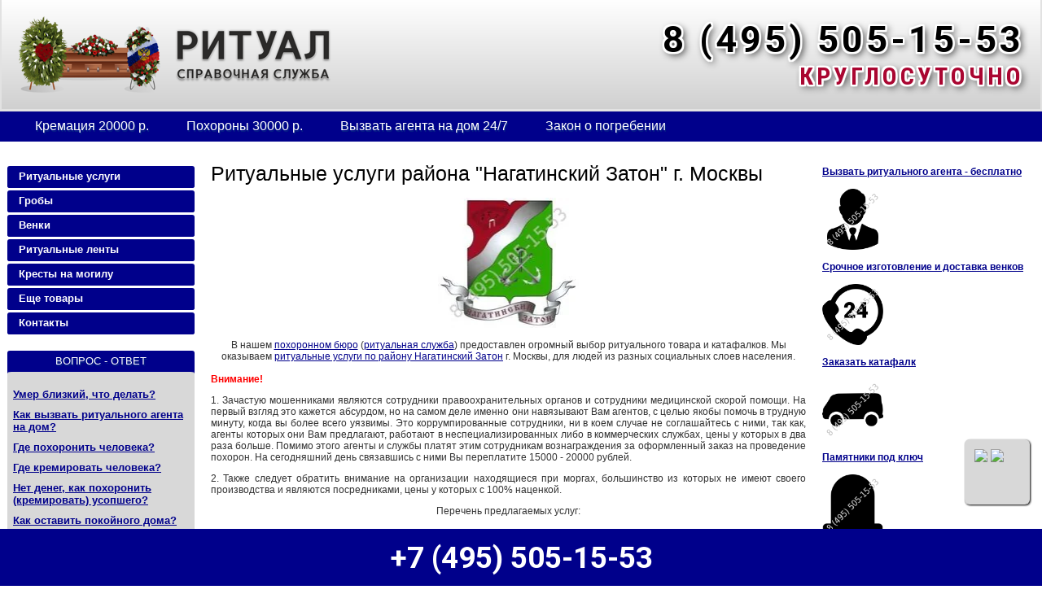

--- FILE ---
content_type: text/html; charset=utf-8
request_url: https://m-ritual.ru/ritualnye_uslugi_rayona_nagatinski
body_size: 8609
content:
<!DOCTYPE html PUBLIC "-//W3C//DTD XHTML 1.0 Transitional//EN" "https://www.w3.org/TR/xhtml1/DTD/xhtml1-transitional.dtd">
<html xmlns="https://www.w3.org/1999/xhtml" xml:lang="en" lang="ru">
<head>
<link rel="icon" href="https://m-ritual.ru/favicon.ico" type="image/x-icon" />
<link rel="shortcut icon" href="https://m-ritual.ru/favicon.ico" type="image/x-icon" />
<meta name='yandex-verification' content='4e8c43f0dd609ed3' />
<meta name="robots" content="all"/>
<meta http-equiv="Content-Type" content="text/html; charset=UTF-8" />
<meta name="description" content="Ритуальные услуги района &quot;Нагатинский Затон&quot; г. Москвы" />
<meta name="keywords" content="Ритуальные услуги района &quot;Нагатинский Затон&quot; г. Москвы, Ритуальный агент в районе Нагатинский Затон, Вызвать ритуального агента из района Нагатинский Затон, Купить гроб в районе Нагатинский Затон, Купить венки в районе Нагатинский Затон, Заказать гроб в районе Нагатинский Затон, Заказать венки в районе Нагатинский Затон" />
<meta name="yandex-verification" content="b1cee1849c336d10">
<meta name="viewport" content="width=device-width, initial-scale=1.0, maximum-scale=1.0, user-scalable=no">
<title>Ритуальные услуги района &quot;Нагатинский Затон&quot; г. Москвы | Cлужба &quot;Ритуал&quot;</title>
<link href="/t/v384/images/styles.css" rel="stylesheet" type="text/css" />
<script src="/g/libs/jquery/1.10.2/jquery.min.js"></script>

            <!-- 46b9544ffa2e5e73c3c971fe2ede35a5 -->
            <script src='/shared/s3/js/lang/ru.js'></script>
            <script src='/shared/s3/js/common.min.js'></script>
        <link rel='stylesheet' type='text/css' href='/shared/s3/css/calendar.css' /><link rel='stylesheet' type='text/css' href='/shared/highslide-4.1.13/highslide.min.css'/>
<script type='text/javascript' src='/shared/highslide-4.1.13/highslide.packed.js'></script>
<script type='text/javascript'>
hs.graphicsDir = '/shared/highslide-4.1.13/graphics/';
hs.outlineType = null;
hs.showCredits = false;
hs.lang={cssDirection:'ltr',loadingText:'Загрузка...',loadingTitle:'Кликните чтобы отменить',focusTitle:'Нажмите чтобы перенести вперёд',fullExpandTitle:'Увеличить',fullExpandText:'Полноэкранный',previousText:'Предыдущий',previousTitle:'Назад (стрелка влево)',nextText:'Далее',nextTitle:'Далее (стрелка вправо)',moveTitle:'Передвинуть',moveText:'Передвинуть',closeText:'Закрыть',closeTitle:'Закрыть (Esc)',resizeTitle:'Восстановить размер',playText:'Слайд-шоу',playTitle:'Слайд-шоу (пробел)',pauseText:'Пауза',pauseTitle:'Приостановить слайд-шоу (пробел)',number:'Изображение %1/%2',restoreTitle:'Нажмите чтобы посмотреть картинку, используйте мышь для перетаскивания. Используйте клавиши вперёд и назад'};</script>
<link rel="icon" href="/favicon.ico" type="image/vnd.microsoft.icon">

<!--[if lte IE 6]>
<script type="text/javascript" src="/t/v384/images/DD_belatedPNG_0.0.8a-min.js"></script>
<script type="text/javascript">
    DD_belatedPNG.fix('.logo img, .gerb img, .autumn');
</script>
<link href="/t/v384/images/styles_ie.css" rel="stylesheet" type="text/css" />
<![endif]-->

<script>
(function(i,s,o,g,r,a,m){i['GoogleAnalyticsObject']=r;i[r]=i[r]||function(){
(i[r].q=i[r].q||[]).push(arguments)},i[r].l=1*new Date();a=s.createElement(o),
m=s.getElementsByTagName(o)[0];a.async=1;a.src=g;m.parentNode.insertBefore(a,m)
})(window,document,'script','//www.google-analytics.com/analytics.js','ga');

ga('create', 'UA-54380944-1', 'auto');
ga('send', 'pageview');

if (document.referrer.indexOf(location.hostname) < 0)
setTimeout('ga("send", "event", "Новый посетитель", location.pathname)', 15000);

</script>

<link href="https://fonts.googleapis.com/css?family=Roboto:700" rel="stylesheet">
<link href="https://fonts.googleapis.com/css?family=Roboto+Condensed:700|Roboto:700" rel="stylesheet">
<link rel="stylesheet" href="/t/v384/images/bdr_styles.scss.css" />
<link rel="stylesheet" href="/t/v384/images/css/site_addons.scss.css" />
<script type="text/javascript" src="/t/v384/images/js/site_addons.js"></script>

<link rel="stylesheet" href="/t/v384/images/css/adaptive_styles.scss.css" />
<script type="text/javascript" src="/t/v384/images/js/adaptive_main.js"></script>
</head>
<body class="sand sand2">
<nav class="menu-top-wrapper2">
    <div class="menuClose"><span></span></div>
    <div class="menu-scroll">
        <div class="menu-left-panel">
        			      	<ul>
			        			        	<li><a href="/" >Ритуальные услуги</a></li>
			        			        	<li><a href="/groby" >Гробы</a></li>
			        			        	<li><a href="/traurnye_venki" >Венки</a></li>
			        			        	<li><a href="/ritualnye_lenty" >Ритуальные ленты</a></li>
			        			        	<li><a href="/kresty-na-mogilu" >Кресты на могилу</a></li>
			        			        	<li><a href="/ritualnye_prinadlezhnosti" >Еще товары</a></li>
			        			        	<li><a href="/kontakty" >Контакты</a></li>
			        		     	</ul>
		            </div> 
    </div>
</nav> 
<div id="wrapper">
	<div id="top_bg">
				<div class="site_logo">
			<a href="//m-ritual.ru">
				<img src="/thumb/2/q-NhJtfA8GR5XxWlkLF-aA/387r/d/ritual_logo_main.png" alt="" class="pc-logo"/>
				<img src="/thumb/2/SPyl4QHONUT0Ib_c6qXVKw/514r/d/ritual_logo_main.png" alt="" class="mob-logo"/>
				<img src="/thumb/2/RUh-jX7Y1EGxqXgn8XhwVg/500r/d/ritual_logo_main.png" alt="" class="mob-logo2"/>
			</a>
		</div>
						<div class="site_phone">
			<span class="ph">8 (495) 505-15-53</span>			<span class="wt">круглосуточно</span>		</div>
				<div class="burger"><div class="menu-btn"><span></span></div></div>
    </div>
    	<ul id="hmnu">
				<li><a href="/kremaciya-20000-r" >Кремация 20000 р.</a></li>
				<li><a href="/pohorony-30000-r" >Похороны 30000 р.</a></li>
				<li><a href="https://m-ritual.ru/vyzov_ritualnogo_agenta" >Вызвать агента на дом 24/7</a></li>
				<li><a href="https://www.consultant.ru/document/cons_doc_LAW_8919/" >Закон о погребении</a></li>
			</ul>
		<div class="cont">
    <div class="l_c">
          <ul id="lmnu">
                <li><a href="/" >Ритуальные услуги</a></li>
                <li><a href="/groby" >Гробы</a></li>
                <li><a href="/traurnye_venki" >Венки</a></li>
                <li><a href="/ritualnye_lenty" >Ритуальные ленты</a></li>
                <li><a href="/kresty-na-mogilu" >Кресты на могилу</a></li>
                <li><a href="/ritualnye_prinadlezhnosti" >Еще товары</a></li>
                <li><a href="/kontakty" >Контакты</a></li>
              </ul>
            <div class="lb_t"><div class="lblock_title">ВОПРОС - ОТВЕТ</div></div>
      <div class="lblock_body"><p><a href="/umer_blizkiy,_chto_delat"><span style="font-size: 10pt;"><strong>Умер близкий, что делать?</strong></span></a></p>

<p><a href="/vyzov_ritualnogo_agenta"><span style="font-size: 10pt;"><strong>Как вызвать&nbsp;ритуального агента на дом?</strong></span></a></p>

<p><a href="/kladbischa_moskvy"><span style="font-size: 10pt;"><strong>Где похоронить человека?</strong></span></a></p>

<p><a href="/krematorii"><span style="font-size: 10pt;"><strong>Где кремировать человека?</strong></span></a></p>

<p><a href="/socialnye_pohorony_za_schet_gosuda"><span style="font-size: 10pt;"><strong>Нет денег, как похоронить (кремировать) усопшего?</strong></span></a></p>

<p><a href="/balzamirovanie_pokoynyh"><span style="font-size: 10pt;"><strong>Как&nbsp;оставить покойного дома?</strong></span></a></p>

<p><a href="/katafalnyy_transport"><span style="font-size: 13.3333px;"><b>Где заказать катафальный транспорт?</b></span></a></p>

<p><a href="/otpravit-perevezti-gruz-200"><span style="font-size: 10pt;"><strong>Как отправить груз 200?</strong></span></a></p>

<p><a href="/vstretit-gruz-200"><span style="font-size: 10pt;"><strong>Как встретить груз 200?</strong></span></a></p>

<p><a href="/pominki_v_moskve"><span style="font-size: 10pt;"><strong>Где и как заказать (организовать) поминки?</strong></span></a></p>

<p><a href="/falsh-kremaciya"><span style="font-size: 10pt;"><strong>Как кремировать без участия родных?</strong></span></a></p>

<p><span style="font-size: 10pt;"><strong><a href="/trupoperevozka">Как вызвать перевозку из морга?</a></strong></span></p>

<p><a href="/ritualnye_gruzchiki"><span style="font-size: 13.3333px;"><b>Где&nbsp;заказать&nbsp;бригаду грузчиков на похороны?</b></span></a></p>

<p><span style="font-size: 10pt;"><strong><a href="/soprovozhdenie_skoroy_i_neotlozhnoy">Как заказать 03 (скорую помощь) на похороны?</a></strong></span></p>

<p><a href="/pohoronnyy_orkestr"><span style="font-size: 13.3333px;"><b>Где заказать похоронный оркестр?</b></span></a></p>

<p><span style="font-size: 10pt;"><strong><a href="/pochetnyy_karaul">Где заказать почетный&nbsp;караул?</a></strong></span></p>

<p><span style="font-size: 10pt;"><strong><a href="/zakazat_kremaciyu">Как заказать кремацию?</a></strong></span></p>

<p><span style="font-size: 10pt;"><strong><a href="/otkrytye_kolumbarii1">Куда захоронить урну?</a></strong></span><span style="font-size: 10pt;"><strong>&nbsp;</strong></span></p>

<p><span style="font-size: 10pt;"><strong><a href="/dezinfekciya_pomescheniy">Где заказать дезинфекцию&nbsp;помещения?</a>&nbsp;</strong></span></p>

<p><span style="font-size: 10pt;"><strong><a href="/eksgumaciya">Как эксгумировать останки и что дальше делать?</a></strong></span></p></div>
      <div class="informers"></div>
    </div>
    <div class="c">
      <h1>Ритуальные услуги района "Нагатинский Затон" г. Москвы</h1>
<div align="center"><img border="0" height="160" src="/thumb/2/-2_p_w2KTNK-msBaqu0umA/180r160/d/getfile_1.jpeg" width="173" /></div>

<div align="center">&nbsp;</div>

<div align="center">В нашем <a href="/pohoronnoe_byuro">похоронном бюро</a> (<a href="/ritualnaya_sluzhba">ритуальная служба</a>) предоставлен огромный выбор ритуального товара и катафалков. Мы оказываем <a href="/">ритуальные услуги по району Нагатинский Затон</a> г. Москвы, для людей из разных социальных слоев населения.</div>

<div align="center">&nbsp;</div>

<div align="center">
<div style="text-align: justify;"><span style="color: #ff0000;"><strong>Внимание!</strong></span></div>

<div>
<p style="text-align: justify;">1. Зачастую мошенниками являются сотрудники правоохранительных органов и сотрудники медицинской скорой помощи. На первый взгляд это кажется абсурдом, но на самом деле именно они навязывают Вам агентов, с целью якобы помочь в трудную минуту, когда вы более всего уязвимы. Это коррумпированные сотрудники, ни в коем случае не соглашайтесь с ними, так как, агенты которых они Вам предлагают, работают в неспециализированных либо в коммерческих службах, цены у которых в два раза больше. Помимо этого агенты и службы платят этим сотрудникам вознаграждения за оформленный заказ на проведение похорон. На сегодняшний день связавшись с ними Вы переплатите 15000 - 20000 рублей.</p>

<p style="text-align: justify;">2. Также следует обратить внимание на организации находящиеся при моргах, большинство из которых не имеют своего производства и являются посредниками, цены у которых с 100% наценкой.</p>
</div>
Перечень предлагаемых услуг:<br />
<br />
1. Реализация ритуального товара;<br />
<br />
2. Сбор документов;<br />
<br />
3. <a href="/ritualnye_agenty">Выезд ритуального агента</a>;<br />
<br />
4. <a href="/pohorony">Похороны</a>;<br />
<br />
5. <a href="/kremaciya">Кремация</a>;<br />
<br />
6. <a href="/pominki_v_moskve">Поминки в районе Нагатинский Затон</a>;<br />
<br />
7. Перевозка тела в морг на сохранение;<br />
<br />
8. Бальзамирование;<br />
<br />
9. Груз 200;<br />
<br />
10. Круглосуточная консультация: 505-15-53.</div>

<div align="center">&nbsp;</div>

<div align="center" style="text-align: justify;">Сотрудники службы &quot;Ритуал&quot; - это слаженная команда профессионалов своего дела, все наши сотрудники ежегодно проходят курсы повышения квалификации. Для того, чтобы получить подробную консультацию по: ритуальным услугам, похоронным товарам, ритуальным агентам, кладбищам, крематориям, моргам и т.д. звоните по круглосуточному телефону диспетчерской службы &quot;Ритуал&quot;:&nbsp;<span style="color: #ff0000;">505-15-53</span></div>

<div align="center" style="text-align: justify;">
<p style="text-align: center;"><span style="font-size:12pt;"><strong>Вызвать ритуального агента из&nbsp;района Нагатинский Затон</strong></span></p>

<p><a href="/vyzov_ritualnogo_agenta">Ритуальный агент в&nbsp;районе Нагатинский Затон Москвы</a>&nbsp;- это высококвалифицированный специалист Государственного предприятия &quot;Ритуал&quot;, который осуществляет свою ритуальную деятельность в городе Москва&nbsp;на основании Федерального Закона Российской Федерации о похоронном деле и прикреплен&nbsp;к&nbsp;району Нагатинский Затон. Выезд и консультация нашего сотрудника - бесплатно!</p>

<p style="text-align: center;"><span style="font-size:12pt;"><strong>Заказать и купить: гроб, венки и т. д. в&nbsp;районе Нагатинский Затон</strong></span></p>

<p>Для того чтобы Вы могли приобрести: <a href="/groby">гроб обитый тканью или лакированный</a>, <a href="/traurnye_venki">венки из живых и искусственных&nbsp;цветов</a>, <a href="/kresty-na-mogilu">крест на могилу</a>, <a href="/ritualnye_prinadlezhnosti">купить&nbsp;ритуальную одежду</a>&nbsp;для умершего, заказать <a href="/katafalki">катафальный транспорт</a>, <a href="/ritualnye_gruzchiki">бригаду грузчиков</a> и т. д., для этого можно воспользоваться услугой по&nbsp;бесплатному&nbsp;выезду&nbsp;нашего специалиста на дом либо к месту удобной для Вас встречи с ним, либо можете посетить ближайший к Вам&nbsp;магазин ритуальных товаров службы &quot;Ритуал&quot;. Консультация по всем интересующим товарам и услугам предоставляется по многоканальному телефону круглосуточно: <span style="color:#e74c3c;">8 (495) 505-15-53</span>.</p>
</div>


</div>
    <div class="r_c">
                      <div class="pc-block">
       <div class="news_top"></div>
      <div class="rblock_body"><div class="edd1">
<div><a href="/vyzov_ritualnogo_agenta"><strong>Вызвать ритуального агента&nbsp;- бесплатно</strong></a></div>

<div>&nbsp;</div>

<div><a href="/vyzov_ritualnogo_agenta"><img alt="Ритуальный агент" src="/d/ritualnyi_agent.png" style="border-width: 0px; width: 75px; height: 75px;" /></a></div>

<div style="text-align: left;">&nbsp;</div>
</div>

<div class="edd1">
<div style="text-align: left;"><span style="font-size:9pt;"><a href="/srochnoe-izgotovlenie-venkov"><strong>Срочное изготовление и доставка венков</strong></a></span></div>

<div style="text-align: left;">&nbsp;</div>

<div style="text-align: left;"><a href="/srochnoe-izgotovlenie-venkov"><img alt="24 Венки" src="/d/24_venki.png" style="border-width: 0px; height: 75px; width: 75px;" title="" /></a></div>

<div style="text-align: left;">&nbsp;</div>
</div>

<div class="edd1">
<div style="text-align: left;"><a href="/katafalki"><strong>Заказать катафалк</strong></a></div>

<div style="text-align: left;">&nbsp;</div>

<div style="text-align: left;"><a href="/katafalki"><img alt="Катафалк" src="/d/katafalk.png" style="border-width: 0px; width: 75px; height: 75px;" title="" /></a></div>

<div style="text-align: left;">&nbsp;</div>
</div>

<div class="edd1">
<div style="text-align: left;"><a href="/ritualnye_pamyatniki"><strong>Памятники под ключ</strong></a></div>

<div style="text-align: left;">&nbsp;</div>

<div style="text-align: left;"><a href="/ritualnye_pamyatniki"><img alt="Памятники и надгробия" class="" src="/d/pamyatniki_i_nadgrobiya.png" style="border-width: 0px; width: 75px; height: 75px;" title="" /></a></div>
</div></div></div>      <div class="news_top">Крематории</div>
      <div class="rblock_body"><div class="edd2">
<p><a href="/mitinskiy_krematoriy"><img alt="МИТИНСКИЙ КРЕМАТОРИЙ m-ritual.ru" src="/d/mitinskii_krematorii_m-ritualru.jpg" style="border-width: 0px; height: 90px; width: 160px;" title="" /></a></p>
</div>

<div class="edd2">
<p><a href="/hovanskiy_krematoriy"><img alt="ХОВАНСКИЙ КРЕМАТОРИЙ m-ritual.ru" src="/d/khovanskii_krematorii_m-ritualru.jpg" style="border-width: 0px; height: 90px; width: 160px;" title="" /></a></p>
</div>

<div class="edd2">
<p><a href="/nikolo-arhangelskiy_krematoriy"><img alt="НИКОЛО-АРХАНГЕЛЬСКИЙ КРЕМАТОРИЙ m-ritual.ru" src="/d/nikolo-arkhangelskii_krematorii_m-ritualru.jpg" style="border-width: 0px; height: 90px; width: 160px;" title="" /></a></p>
</div>

<div class="edd2">
<p><a href="/nosovikhinskiy-krematoriy"><img alt="НОСОВИХИНСКИЙ КРЕМАТОРИЙ m-ritual.ru" src="/d/nosovikhinskii_krematorii_m-ritualru.jpg" style="border-width: 0px; width: 160px; height: 90px;" title="" /></a></p>
</div></div>
      <div class="scount"><SPAN style="DISPLAY: none">


<!-- begin of Top100 code -->
<script id="top100Counter" type="text/javascript" src="https://counter.rambler.ru/top100.jcn?2363619"></script><noscript><img src="https://counter.rambler.ru/top100.cnt?2363619" alt="" width="1" height="1" border="0"/></noscript>
<!-- end of Top100 code -->
<!-- begin of Top100 logo -->
<a href="https://top100.rambler.ru/home?id=2363619" target="_blank"><img src="https://top100-images.rambler.ru/top100/b8.gif" alt="Rambler's Top100" width="88" height="31" border="0" /></a>
<!-- end of Top100 logo -->

<!-- Rating@Mail.ru counter -->
<script type="text/javascript">//<![CDATA[
var a='';js=10;d=document;
try{a+=';r='+escape(d.referrer);}catch(e){}try{a+=';j='+navigator.javaEnabled();js=11;}catch(e){}
try{s=screen;a+=';s='+s.width+'*'+s.height;a+=';d='+(s.colorDepth?s.colorDepth:s.pixelDepth);js=12;}catch(e){}
try{if(typeof((new Array).push('t'))==="number")js=13;}catch(e){}
try{d.write('<a href="https://top.mail.ru/jump?from=1963660"><img src="https://d6.cf.bd.a1.top.mail.ru/counter?id=1963660;t=204;js='+js+
a+';rand='+Math.random()+'" alt="Рейтинг@Mail.ru" style="border:0;" height="31" width="38" \/><\/a>');}catch(e){}//]]></script>
<noscript><p><a href="https://top.mail.ru/jump?from=1963660"><img src="https://d6.cf.bd.a1.top.mail.ru/counter?js=na;id=1963660;t=204" 
style="border:0;" height="31" width="38" alt="Рейтинг@Mail.ru" /></a></p></noscript>
<!-- //Rating@Mail.ru counter -->


<!--LiveInternet counter--><script type="text/javascript">
document.write("<a href='//www.liveinternet.ru/click' "+
"target=_blank><img src='//counter.yadro.ru/hit?t57.10;r"+
escape(document.referrer)+((typeof(screen)=="undefined")?"":
";s"+screen.width+"*"+screen.height+"*"+(screen.colorDepth?
screen.colorDepth:screen.pixelDepth))+";u"+escape(document.URL)+
";h"+escape(document.title.substring(0,150))+";"+Math.random()+
"' alt='' title='LiveInternet' "+
"border='0' width='88' height='31'><\/a>")
</script><!--/LiveInternet-->

</span>
<!--__INFO2026-02-01 00:51:41INFO__-->
</div>
    </div>
</div>  
<div id="clasd"></div>
</div>
<div id="footer">
		<ul id="bmnu">
				<li><a href="/kremaciya-20000-r" >Кремация 20000 р.</a></li>
				<li><a href="/pohorony-30000-r" >Похороны 30000 р.</a></li>
				<li><a href="https://m-ritual.ru/vyzov_ritualnogo_agenta" >Вызвать агента на дом 24/7</a></li>
				<li><a href="https://www.consultant.ru/document/cons_doc_LAW_8919/" >Закон о погребении</a></li>
			</ul>
		<div class="footer_in">
		<div class="phone_bot"><a href="tel:+7 (495) 505-15-53"><span>+7 (495) 505-15-53</span></a></div>
	</div>
</div>
	<div class="messenger_block closed">
		<div class="messenger_block_close"></div>
		<div class="messenger_block_in">
			<div class="messenger_block_list">
									<a href="https://api.whatsapp.com/send/?phone=79032414466"><img src="/thumb/2/l-64VM7EM8Y770ajJ78qTg/60r60/d/fgs16_whatsapp.svg" alt="WhatsApp"></a>
									<a href="https://t.me/+79032414466"><img src="/thumb/2/ELwMmKP74liCxuWkiWzwyw/60r60/d/fgs16_telegram.svg" alt="Telegram"></a>
							</div>
		</div>
	</div>
<!-- a.m. -->

<!-- assets.bottom -->
<!-- </noscript></script></style> -->
<script src="/my/s3/js/site.min.js?1769681696" ></script>
<script src="/my/s3/js/site/defender.min.js?1769681696" ></script>
<script src="https://cp.onicon.ru/loader/5c862cbfb887eebc058b46fd.js" data-auto async></script>
<script >/*<![CDATA[*/
var megacounter_key="3647625e97e3d7a142a238c076f84547";
(function(d){
    var s = d.createElement("script");
    s.src = "//counter.megagroup.ru/loader.js?"+new Date().getTime();
    s.async = true;
    d.getElementsByTagName("head")[0].appendChild(s);
})(document);
/*]]>*/</script>
<script >/*<![CDATA[*/
$ite.start({"sid":176137,"vid":176794,"aid":46644,"stid":4,"cp":21,"active":true,"domain":"m-ritual.ru","lang":"ru","trusted":false,"debug":false,"captcha":3,"onetap":[{"provider":"vkontakte","provider_id":"51963985","code_verifier":"zTZkwykTlZYDIyyZEjjNFzYZcYDNNMjw5yjjVZAZYGU"}]});
/*]]>*/</script>
<!-- /assets.bottom -->
</body>
</html>

--- FILE ---
content_type: text/css
request_url: https://m-ritual.ru/t/v384/images/styles.css
body_size: 1872
content:
@charset "utf-8";
/* CSS Document */

html, body {
	margin:0px;
	padding:0px;
	position:relative;
	height:100%;	
	min-width:990px;
}

body, td {
	font-family:Tahoma, Geneva, sans-serif; font-size:12px;
	color:#323232;
}
body {
	text-align:left;
	background:#fff;
	}

hr { background:#ccc; line-height:0; font-size:0; height:1px; border:none; }

a {
	color: #3a68bb; outline-style:none;
	text-decoration:underline;
}
a:hover {
	color: #3a68bb;
	text-decoration:none;
}

a img { border-color:#000 }


h1 { color:#000000; font-size:25px; font-family:Arial, Helvetica, sans-serif; text-transform:none; font-weight:normal; margin:0; padding:0 0 15px; }

h2,h3,h4,h5,h6 { margin:0px; padding:0; color:#3a68bb; }
h2 { font-size:22px}
h3 { font-size:20px}
h4 { font-size:18px}
h5,h6 { font-size:16px}

.thumb {color:#000000}

#wrapper {
	height:auto !important;
	height:100%;
	min-height:100%;
	margin:0 0 -120px;
}

#clasd {clear:both; height:120px}
#cleaner { clear:both;}

#hmnu { margin:0; list-style:none; padding:0 0 0 20px; min-height:34px; font:16px Arial, Helvetica, sans-serif; background: #000;
	border-bottom: 5px solid #6798f1;
	background-image: -moz-linear-gradient(#6495ed 0%, #5284de 100%);
	background-image: -webkit-linear-gradient(#6495ed 0%, #5284de 100%);
	background-image: -ms-linear-gradient(#6495ed 0%, #5284de 100%);
}
#hmnu li { margin:0; padding:0; float:left; padding-top: 2px;}
#hmnu li a {display:inline-block; color:#fff; text-decoration:none; padding:7px 23px 8px;
	text-shadow: 1px 2px 1px #052584;
}
#hmnu li a:hover { color:#000; text-decoration:none;
	border-radius: 3px;
	background-image: -moz-linear-gradient( 90deg, rgb(213,157,79) 0%, rgb(244,197,119) 100%);
	background-image: -webkit-linear-gradient( 90deg, rgb(213,157,79) 0%, rgb(244,197,119) 100%);
	background-image: -ms-linear-gradient( 90deg, rgb(213,157,79) 0%, rgb(244,197,119) 100%);
	box-shadow: inset 0px -2px 0.13px 0.87px rgba(0, 0, 0, 0.1);
}

#lmnu { margin:0; padding:30px 0 17px; list-style:none; }
#lmnu li { display:block; padding:0; margin:0 0 3px; font-size:0; line-height:0; }
#lmnu li a { display:block; color:#fff; font-size:13px; line-height:normal; font-weight:bold; text-decoration:none; padding:0; padding:5px 10px 8px 14px;
	border-radius: 3px;
	background-image: -moz-linear-gradient( 90deg, rgb(82,130,217) 0%, rgb(100,149,237) 100%);
	background-image: -webkit-linear-gradient( 90deg, rgb(82,130,217) 0%, rgb(100,149,237) 100%);
	background-image: -ms-linear-gradient( 90deg, rgb(82,130,217) 0%, rgb(100,149,237) 100%);
	box-shadow: inset 0px -3px 0px 0px rgba(105, 154, 240, 0.95);
}
#lmnu li a:hover{ color:#000; text-decoration:none;
	border-radius: 3px;
	background-image: -moz-linear-gradient( 90deg, rgb(213,157,79) 0%, rgb(244,197,119) 100%);
	background-image: -webkit-linear-gradient( 90deg, rgb(213,157,79) 0%, rgb(244,197,119) 100%);
	background-image: -ms-linear-gradient( 90deg, rgb(213,157,79) 0%, rgb(244,197,119) 100%);
	box-shadow: inset 0px -2px 0.13px 0.87px rgba(0, 0, 0, 0.1);
}

div.lb_t { width:230px;}
div.lblock_title { font-size:13px; color:#fff; text-align:center; padding:5px 20px 11px;
	border-radius: 3px;
	background-image: -moz-linear-gradient( 90deg, rgb(82,130,217) 0%, rgb(100,149,237) 100%);
	background-image: -webkit-linear-gradient( 90deg, rgb(82,130,217) 0%, rgb(100,149,237) 100%);
	background-image: -ms-linear-gradient( 90deg, rgb(82,130,217) 0%, rgb(100,149,237) 100%);
	box-shadow: inset 0px -3px 0px 0px rgba(105, 154, 240, 0.95);
	text-shadow: 1px 2px 1px #052584;
}
div.lblock_body { padding:10px 7px 10px; background: #d8d8d8; border-radius: 5px; border-top: 3px solid #6495ed; min-height:200px; font-size:10px; color:#587169; margin-top: -8px;}


div.informers { padding:10px 0; text-align:center; } 

div.news_top { padding:20px 0 0; font-size:25px; font-family:Arial, Helvetica, sans-serif; color:#3a68bb; }
div.news_cont { padding:5px 0 0; }
div.news_date { margin:0 0 0 10px; padding:5px 0 0; width:61px; height:38px; font-size:12px; font-weight:bold; color:#fff; text-align:center; float:right; background:url(news_date.gif) top left no-repeat; }
div.news_date span { font-size:16px; }
div.news_cont span.news_title { font-size:12px; font-weight:bold; color:#3a68bb; }
div.news_cont span.news_title a { color:#3a68bb; text-decoration:underline; }
div.news_cont span.news_title a:hover { color:#3a68bb; text-decoration:none; }
div.news_text { clear:both; padding:10px 0 0; font-size:12px; color:#323232; }
div.news_text img { float:left; margin:0 2px 0 0; }
div.news_more { clear:both; padding:10px 0 15px; text-align:right; font-size:12px; color:#3a68bb; }
div.news_more a { color:#3a68bb; text-decoration:underline; }
div.news_more a:hover { color:#3a68bb; text-decoration:none; }

div.rblock_body { padding:10px 0; font-size:12px; color:#323232; }

#bmnu { margin:0; list-style:none; padding:0; height:46px; font:16px Arial, Helvetica, sans-serif; border-top:1px solid #739fef;}
#bmnu li { margin:0; padding:0; float:left; }
#bmnu li a {display:inline-block; color:#739fef; text-decoration:none; padding:12px 20px; }
#bmnu li a:hover { color:#739fef; text-decoration:underline; }

#footer { position:relative;}
div.copyright { position:absolute; top:70px; left:307px; font-size:11px; color:#fff; }
div.copyright a { color:#fff; text-decoration:underline; }
div.copyright a:hover { color:#fff; text-decoration:none; }
div.copyright span.copy1 { font-size:12px; font-weight:bold; }
div.bot_tel { position:absolute; top:60px; right:30px; padding:2px; font-size:16px; color:#fff; font-family:Arial, Helvetica, sans-serif; background:#9e0918; }
div.bot_tel span.bt { font-size:25px; }
div.counters { /*position:absolute; top:67px; left:27px; height:50px;*/width: 100%;text-align: center; }

/* tables */
table.cont { padding:0; margin:0; border:none; border-collapse:collapse; border-spacing:0; width:100%; }
td.l_c { padding:0 0 30px 9px; margin:0; border:none; border-collapse:collapse; border-spacing:0; vertical-align:top; width:230px; }
td.r_c { padding:0 10px 30px 0; margin:0; border:none; border-collapse:collapse; border-spacing:0; vertical-align:top; width:270px; }
td.c { padding:25px 20px 30px; margin:0; border:none; border-collapse:collapse; border-spacing:0; vertical-align:top; }

table.table0 { border-collapse:collapse;}
table.table0 td { padding:5px; border: none}

table.table1 { border-collapse:collapse;}
table.table1 tr:hover {background: #fce5e8}
table.table1 td { padding:5px; border: 1px solid #c13040;}

table.table2 { border-collapse:collapse;}
table.table2 tr:hover {background: #fce5e8}
table.table2 td { padding:5px; border: 1px solid #c13040;}
table.table2 th { padding:8px 5px; border: 1px solid #c13040; background-color:#980919; color:#fff; text-align:left;}

/* GALLERY */

table.gallery { border-spacing: 10px; border-collapse: separate; }
table.gallery td { background-color: #fff; text-align: center; padding: 15px; }
table.gallery td img { }

--- FILE ---
content_type: text/css
request_url: https://m-ritual.ru/t/v384/images/bdr_styles.scss.css
body_size: 1
content:
a[href^="tel:"] {
  text-decoration: none;
  color: inherit;
  cursor: default; }


--- FILE ---
content_type: text/css
request_url: https://m-ritual.ru/t/v384/images/css/site_addons.scss.css
body_size: 851
content:
#sandbox_theme_panel_791611 {
  width: 200px !important;
  top: 50% !important;
  right: 0 !important;
  left: inherit !important;
  width: 200px !important;
  font-size: 12px !important;
}
#top_bg {
  background-image: -moz-linear-gradient(#ffffff 0%, #d0d0d0 100%);
  background-image: -webkit-linear-gradient(#ffffff 0%, #d0d0d0 100%);
  background-image: -ms-linear-gradient(#ffffff 0%, #d0d0d0 100%);
  border-right: 2px solid #e2e2e2;
  border-bottom: 3px solid #e2e2e2;
  border-left: 2px solid #e2e2e2;
  display: flex;
  display: -webkit-box;
  display: -webkit-flex;
  display: -ms-flexbox;
  align-items: center;
  -webkit-box-align: center;
  -webkit-align-items: center;
  -ms-flex-align: center;
  padding: 20px;
}
#top_bg .site_logo {
  margin-right: auto;
  font-size: 0;
}
#top_bg .site_phone {
  text-align: right;
}
#top_bg .site_phone span.ph {
  display: block;
  font-size: 45px;
  font-family: "Roboto", sans-serif;
  color: #000000;
  font-weight: bold;
  text-transform: uppercase;
  line-height: 1.2;
  letter-spacing: 4px;
  text-shadow: 0 -2px 1px #fff, 0 -2px 1px #fff, 0 2px 1px #fff, 0 2px 1px #fff, -2px 0 1px #fff, 2px 0 1px #fff, -2px 0 1px #fff, 2px 0 1px #fff, -1px -2px 1px #fff, 1px -2px 1px #fff, -1px 2px 1px #fff, 1px 2px 1px #fff, -2px -1px 1px #fff, 2px -1px 1px #fff, -2px 1px 1px #fff, 2px 1px 1px #fff, -2px -2px 1px #fff, 2px -2px 1px #fff, -2px 2px 1px #fff, 2px 2px 1px #fff, -2px -2px 1px #fff, 2px -2px 1px #fff, -2px 2px 1px #fff, 2px 2px 1px #fff, 3px 3px 10px #000;
}
#top_bg .site_phone span.wt {
  display: block;
  font-size: 30px;
  font-family: "Roboto Condensed", sans-serif;
  color: #aa0631;
  font-weight: bold;
  text-transform: uppercase;
  line-height: 1.2;
  letter-spacing: 4px;
  text-shadow: 0 -2px 1px #fff, 0 -2px 1px #fff, 0 2px 1px #fff, 0 2px 1px #fff, -2px 0 1px #fff, 2px 0 1px #fff, -2px 0 1px #fff, 2px 0 1px #fff, -1px -2px 1px #fff, 1px -2px 1px #fff, -1px 2px 1px #fff, 1px 2px 1px #fff, -2px -1px 1px #fff, 2px -1px 1px #fff, -2px 1px 1px #fff, 2px 1px 1px #fff, -2px -2px 1px #fff, 2px -2px 1px #fff, -2px 2px 1px #fff, 2px 2px 1px #fff, -2px -2px 1px #fff, 2px -2px 1px #fff, -2px 2px 1px #fff, 2px 2px 1px #fff, 3px 3px 10px #000;
}
.footer_in {
  position: fixed;
  right: 0;
  bottom: 0;
  left: 0;
  z-index: 999;
  background-image: -moz-linear-gradient(#6495ed 0%, #5183dd 100%);
  background-image: -webkit-linear-gradient(#6495ed 0%, #5183dd 100%);
  background-image: -ms-linear-gradient(#6495ed 0%, #5183dd 100%);
  border-bottom: 3px solid #6798f1;
  min-height: 70px;
  display: flex;
  display: -webkit-box;
  display: -webkit-flex;
  display: -ms-flexbox;
  justify-content: center;
  -webkit-box-pack: center;
  -webkit-justify-content: center;
  -ms-flex-pack: center;
  align-items: center;
  -webkit-box-align: center;
  -webkit-align-items: center;
  -ms-flex-align: center;
}
.footer_in .phone_bot {
  font-family: "Roboto", sans-serif;
  /*font-style: italic;*/
  font-size: 37px;
  color: #ffffff;
  text-align: center;
  /*color:#000;*/
  /*text-shadow: 0 -2px 1px #fff, 0 -2px 1px #fff, 0 2px 1px #fff, 0 2px 1px #fff, -2px 0 1px #fff, 2px 0 1px #fff, -2px 0 1px #fff, 2px 0 1px #fff, -1px -2px 1px #fff, 1px -2px 1px #fff, -1px 2px 1px #fff, 1px 2px 1px #fff, -2px -1px 1px #fff, 2px -1px 1px #fff, -2px 1px 1px #fff, 2px 1px 1px #fff, -2px -2px 1px #fff, 2px -2px 1px #fff, -2px 2px 1px #fff, 2px 2px 1px #fff, -2px -2px 1px #fff, 2px -2px 1px #fff, -2px 2px 1px #fff, 2px 2px 1px #fff, 3px 3px 10px #000;*/
}
.burger .menu-btn {
  background: url(../burger2.svg) 50% 50% no-repeat !important;
  background-size: contain !important;
}
/*
.burger {
    -webkit-box-flex: 0;
    -webkit-flex: 0 0 48px !important;
    -moz-box-flex: 0;
    -moz-flex: 0 0 48px !important;
    -ms-flex: 0 0 48px !important;
    flex: 0 0 48px !important;
    margin-left: auto !important;
}
.burger .menu-btn {
    width: 48px !important;
    height: 48px !important;
}*/


--- FILE ---
content_type: text/css
request_url: https://m-ritual.ru/t/v384/images/css/adaptive_styles.scss.css
body_size: 4084
content:
html, body {
  height: auto;
  min-height: 100%;
}
html, body {
  position: relative;
  min-width: 320px;
}
a[href^="tel:"] {
  text-decoration: none;
  color: inherit;
  cursor: default;
}
img, textarea, input, table, .table-wrapper {
  max-width: 100%;
}
.table-wrapper {
  overflow: auto;
}
.cont {
  display: -moz-box;
  display: -webkit-box;
  display: -webkit-flex;
  display: -moz-flex;
  display: -ms-flexbox;
  display: flex;
}
@media (max-width: 980px) {
  .cont {
    -webkit-flex-wrap: wrap;
    -moz-flex-wrap: wrap;
    -ms-flex-wrap: wrap;
    flex-wrap: wrap;
  }
}
@media (max-width: 767px) {
  .cont {
    -webkit-box-direction: normal;
    -webkit-box-orient: vertical;
    -moz-box-direction: normal;
    -moz-box-orient: vertical;
    -webkit-flex-direction: column;
    -moz-flex-direction: column;
    -ms-flex-direction: column;
    flex-direction: column;
  }
}
.cont .l_c {
  -webkit-box-flex: 0;
  -webkit-flex: 0 0 230px;
  -moz-box-flex: 0;
  -moz-flex: 0 0 230px;
  -ms-flex: 0 0 230px;
  flex: 0 0 230px;
  padding: 0 0 30px 9px;
  margin: 0;
  border: none;
  -webkit-box-sizing: border-box;
  -moz-box-sizing: border-box;
  box-sizing: border-box;
}
@media (max-width: 767px) {
  .cont .l_c {
    -webkit-box-ordinal-group: 2;
    -moz-box-ordinal-group: 2;
    -webkit-order: 1;
    -moz-order: 1;
    -ms-flex-order: 1;
    order: 1;
    -webkit-box-flex: none;
    -webkit-flex: none;
    -moz-box-flex: none;
    -moz-flex: none;
    -ms-flex: none;
    flex: none;
    width: 100%;
    padding: 0 12px;
  }
  .cont .l_c #lmnu {
    padding: 0;
    display: none;
  }
}
.cont .c {
  -webkit-box-flex: 1;
  -webkit-flex: 1 1 auto;
  -moz-box-flex: 1;
  -moz-flex: 1 1 auto;
  -ms-flex: 1 1 auto;
  flex: 1 1 auto;
  padding: 25px 20px 30px;
  -webkit-box-sizing: border-box;
  -moz-box-sizing: border-box;
  box-sizing: border-box;
}
@media (max-width: 980px) {
  .cont .c {
    -webkit-box-flex: 1;
    -webkit-flex: 1 1 500px;
    -moz-box-flex: 1;
    -moz-flex: 1 1 500px;
    -ms-flex: 1 1 500px;
    flex: 1 1 500px;
    padding: 12px 14px 30px;
  }
}
@media (max-width: 767px) {
  .cont .c {
    padding: 12px 12px 20px;
  }
  .cont .c h1 {
    padding-bottom: 5px;
  }
}
.cont .r_c {
  -webkit-box-flex: 0;
  -webkit-flex: 0 0 270px;
  -moz-box-flex: 0;
  -moz-flex: 0 0 270px;
  -ms-flex: 0 0 270px;
  flex: 0 0 270px;
  padding: 0 10px 30px 0;
  margin: 0;
  -webkit-box-sizing: border-box;
  -moz-box-sizing: border-box;
  box-sizing: border-box;
}
@media (max-width: 980px) {
  .cont .r_c {
    -webkit-box-flex: none;
    -webkit-flex: none;
    -moz-box-flex: none;
    -moz-flex: none;
    -ms-flex: none;
    flex: none;
    width: 100%;
    padding: 18px;
  }
  .cont .r_c #lmnu {
    padding-top: 12px;
  }
}
@media (max-width: 767px) {
  .cont .r_c {
    padding: 12px;
  }
}
@media (max-width: 980px) {
  div.news_top {
    padding-top: 10px;
  }
}
@media (max-width: 980px) {
  .footer_in .phone_bot {
    font-size: 36px;
  }
}
@media (max-width: 767px) {
  .footer_in .phone_bot {
    font-size: 25px;
  }
  .footer_in .phone_bot span {
    display: block;
  }
}
@media (max-width: 980px) {
  .rblock_body {
    display: -moz-box;
    display: -webkit-box;
    display: -webkit-flex;
    display: -moz-flex;
    display: -ms-flexbox;
    display: flex;
    -webkit-flex-wrap: wrap;
    -moz-flex-wrap: wrap;
    -ms-flex-wrap: wrap;
    flex-wrap: wrap;
  }
  .rblock_body .edd1 {
    -webkit-box-flex: 0;
    -webkit-flex: 0 0 25%;
    -moz-box-flex: 0;
    -moz-flex: 0 0 25%;
    -ms-flex: 0 0 25%;
    flex: 0 0 25%;
    padding-right: 20px;
    -webkit-box-sizing: border-box;
    -moz-box-sizing: border-box;
    box-sizing: border-box;
  }
  .rblock_body .edd2 {
    -webkit-box-flex: 0;
    -webkit-flex: 0 0 25%;
    -moz-box-flex: 0;
    -moz-flex: 0 0 25%;
    -ms-flex: 0 0 25%;
    flex: 0 0 25%;
    padding-right: 20px;
    -webkit-box-sizing: border-box;
    -moz-box-sizing: border-box;
    box-sizing: border-box;
  }
}
@media (max-width: 767px) {
  .rblock_body .edd1 {
    -webkit-box-flex: 0;
    -webkit-flex: 0 0 50%;
    -moz-box-flex: 0;
    -moz-flex: 0 0 50%;
    -ms-flex: 0 0 50%;
    flex: 0 0 50%;
    padding-right: 8px;
    -webkit-box-sizing: border-box;
    -moz-box-sizing: border-box;
    box-sizing: border-box;
    padding-bottom: 8px;
  }
  .rblock_body .edd2 {
    -webkit-box-flex: 0;
    -webkit-flex: 0 0 50%;
    -moz-box-flex: 0;
    -moz-flex: 0 0 50%;
    -ms-flex: 0 0 50%;
    flex: 0 0 50%;
    padding-right: 4px;
    -webkit-box-sizing: border-box;
    -moz-box-sizing: border-box;
    box-sizing: border-box;
    padding-bottom: 8px;
  }
  .rblock_body .edd2 p {
    margin: 0;
  }
  .rblock_body .edd2 a {
    display: block;
  }
  .rblock_body .edd2 img {
    width: 100% !important;
    height: auto !important;
  }
  .rblock_body .edd2:nth-child(2n) {
    padding-left: 4px;
    padding-right: 0;
  }
}
#sandbox_theme_panel_802011 {
  top: auto !important;
  bottom: 0;
  width: 200px !important;
  font-size: 10px !important;
  line-height: 1 !important;
}
@media (min-width: 768px) and (max-width: 980px) {
  #top_bg .site_logo {
    -webkit-box-flex: 0;
    -webkit-flex: 0 0 478px;
    -moz-box-flex: 0;
    -moz-flex: 0 0 478px;
    -ms-flex: 0 0 478px;
    flex: 0 0 478px;
  }
}
@media (max-width: 980px) {
  #top_bg .site_logo .pc-logo {
    display: none;
  }
}
@media (min-width: 414px) and (max-width: 767px) {
  #top_bg .site_logo a {
    display: inline-block;
    max-width: 452px;
  }
}
@media (max-width: 767px) {
  #top_bg .site_logo a {
    display: block;
    margin: 0 -10px 0 0;
  }
  #top_bg .site_logo a img {
    width: 100%;
  }
}
@media (min-width: 981px) {
  #top_bg .site_logo .mob-logo {
    display: none;
  }
}
@media (min-width: 481px) and (max-width: 767px) {
  #top_bg .site_logo .mob-logo {
    width: 100%;
  }
}
@media (max-width: 767px) {
  #top_bg .site_logo .mob-logo {
    display: none;
  }
}
@media (min-width: 768px) {
  #top_bg .site_logo .mob-logo2 {
    display: none;
  }
}
@media (max-width: 980px) {
  #top_bg .site_logo {
    margin: 0;
  }
}
@media (max-width: 980px) {
  #top_bg .site_phone {
    display: none;
  }
}
@media (max-width: 980px) {
  #top_bg {
    -webkit-box-pack: center;
    -ms-flex-pack: center;
    -webkit-justify-content: center;
    -moz-justify-content: center;
    justify-content: center;
    padding: 15px 15px 8px;
    -webkit-box-sizing: border-box;
    -moz-box-sizing: border-box;
    box-sizing: border-box;
  }
}
@media (max-width: 767px) {
  #top_bg {
    padding: 8px 1px 4px;
    -webkit-box-pack: justify;
    -ms-flex-pack: justify;
    -webkit-justify-content: space-between;
    -moz-justify-content: space-between;
    justify-content: space-between;
  }
  #top_bg .site_logo {
    -webkit-box-flex: 0;
    -webkit-flex: 0 0 233px;
    -moz-box-flex: 0;
    -moz-flex: 0 0 233px;
    -ms-flex: 0 0 233px;
    flex: 0 0 233px;
  }
}
@media (min-width: 481px) and (max-width: 767px) {
  #top_bg .site_logo {
    -webkit-box-flex: 1;
    -webkit-flex: 1 1 auto;
    -moz-box-flex: 1;
    -moz-flex: 1 1 auto;
    -ms-flex: 1 1 auto;
    flex: 1 1 auto;
  }
}
@media (min-width: 500px) and (max-width: 767px) {
  #top_bg {
    -webkit-box-pack: center;
    -ms-flex-pack: center;
    -webkit-justify-content: center;
    -moz-justify-content: center;
    justify-content: center;
  }
  #top_bg .site_logo {
    -webkit-box-flex: 0;
    -webkit-flex: 0 0 366px;
    -moz-box-flex: 0;
    -moz-flex: 0 0 366px;
    -ms-flex: 0 0 366px;
    flex: 0 0 366px;
  }
}
@media (max-width: 480px) {
  #top_bg .site_logo {
    -webkit-box-flex: 1;
    -webkit-flex: 1 1 auto;
    -moz-box-flex: 1;
    -moz-flex: 1 1 auto;
    -ms-flex: 1 1 auto;
    flex: 1 1 auto;
  }
}
@media (min-width: 420px) and (max-width: 499px) {
  #top_bg {
    -webkit-box-pack: center;
    -ms-flex-pack: center;
    -webkit-justify-content: center;
    -moz-justify-content: center;
    justify-content: center;
  }
  #top_bg .site_logo {
    -webkit-box-flex: 0;
    -webkit-flex: 0 0 304px;
    -moz-box-flex: 0;
    -moz-flex: 0 0 304px;
    -ms-flex: 0 0 304px;
    flex: 0 0 304px;
  }
}
@media (min-width: 380px) and (max-width: 410px) {
  #top_bg {
    -webkit-box-pack: center;
    -ms-flex-pack: center;
    -webkit-justify-content: center;
    -moz-justify-content: center;
    justify-content: center;
  }
  #top_bg .site_logo {
    -webkit-box-flex: 0;
    -webkit-flex: 0 0 294px;
    -moz-box-flex: 0;
    -moz-flex: 0 0 294px;
    -ms-flex: 0 0 294px;
    flex: 0 0 294px;
  }
}
.burger {
  -webkit-box-flex: 0;
  -webkit-flex: 0 0 120px;
  -moz-box-flex: 0;
  -moz-flex: 0 0 120px;
  -ms-flex: 0 0 120px;
  flex: 0 0 120px;
  margin-left: 48px;
}
@media (min-width: 981px) {
  .burger {
    display: none;
  }
}
@media (max-width: 767px) {
  .burger {
    -webkit-box-flex: 0;
    -webkit-flex: 0 0 69px;
    -moz-box-flex: 0;
    -moz-flex: 0 0 69px;
    -ms-flex: 0 0 69px;
    flex: 0 0 69px;
    margin-left: 0;
  }
}
@media (min-width: 351px) and (max-width: 480px) {
  .burger {
    -webkit-box-flex: 0;
    -webkit-flex: 0 0 80px;
    -moz-box-flex: 0;
    -moz-flex: 0 0 80px;
    -ms-flex: 0 0 80px;
    flex: 0 0 80px;
    margin-left: 0;
  }
}
.burger .menu-btn {
  width: 120px;
  height: 120px;
  padding: 12px 10px;
  box-sizing: border-box;
  cursor: pointer;
  background: #4ac6cb;
  -webkit-box-sizing: border-box;
  -moz-box-sizing: border-box;
  box-sizing: border-box;
  background: url(../burger.svg) 50% 50% no-repeat;
  -webkit-background-size: contain;
  background-size: contain;
}
@media (min-width: 500px) and (max-width: 767px) {
  .burger .menu-btn {
    width: 104px;
    height: 104px;
  }
}
@media (min-width: 410px) and (max-width: 499px) {
  .burger .menu-btn {
    width: 86px;
    height: 86px;
  }
}
@media (min-width: 351px) and (max-width: 410px) {
  .burger .menu-btn {
    width: 80px;
    height: 80px;
  }
}
@media (max-width: 350px) {
  .burger .menu-btn {
    width: 69px;
    height: 69px;
  }
}
.oveflowHidden {
  overflow: hidden;
  position: fixed;
  top: 0;
  bottom: 0;
  left: 0;
  right: 0;
}
.oveflowHidden:after {
  content: "";
  position: absolute;
  top: 0;
  bottom: 0;
  left: 0;
  right: 0;
  background: rgba(0, 0, 0, 0.5);
}
.menu-top-wrapper2 {
  position: fixed;
  top: 0;
  right: 0;
  bottom: 0;
  width: 285px;
  z-index: 100;
  -webkit-transition: all 0.3s;
  -moz-transition: all 0.3s;
  -o-transition: all 0.3s;
  -ms-transition: all 0.3s;
  transition: all 0.3s;
  background: #6394ec;
  opacity: 0;
  visibility: hidden;
}
.menu-top-wrapper2.opened {
  opacity: 1;
  visibility: visible;
}
.menu-top-wrapper2 .menuClose {
  position: absolute;
  top: 6px;
  left: -35px;
  width: 52px;
  height: 50px;
  cursor: pointer;
  box-sizing: border-box;
  background: url(../close.svg) 50% 50% no-repeat;
}
.menu-top-wrapper2 .menu-scroll {
  overflow: auto;
  position: absolute;
  top: 20px;
  left: 0;
  right: 0;
  bottom: 0;
}
.menu-top-wrapper2 .menu-left-panel ul {
  margin: 0;
  padding: 0 16px;
  list-style: none;
}
.menu-top-wrapper2 .menu-left-panel ul > li {
  position: relative;
  margin-top: -4px;
}
.menu-top-wrapper2 .menu-left-panel ul > li:after {
  content: "";
  position: absolute;
  bottom: 0;
  left: 0;
  right: 0;
  height: 4px;
  -webkit-border-radius: 2px;
  -moz-border-radius: 2px;
  -ms-border-radius: 2px;
  -o-border-radius: 2px;
  border-radius: 2px;
  background: #7da7f2;
}
.menu-top-wrapper2 .menu-left-panel ul > li > a {
  display: block;
  font-size: 20px;
  color: #fff;
  padding: 10px 30px;
  font-family: Arial, "Helvetica Neue", Helvetica, sans-serif;
  text-decoration: none;
  -webkit-transition: all 0.3s ease-in-out;
  -moz-transition: all 0.3s ease-in-out;
  -o-transition: all 0.3s ease-in-out;
  -ms-transition: all 0.3s ease-in-out;
  transition: all 0.3s ease-in-out;
  position: relative;
  z-index: 1;
  -webkit-border-radius: 4px;
  -moz-border-radius: 4px;
  -ms-border-radius: 4px;
  -o-border-radius: 4px;
  border-radius: 4px;
}
.menu-top-wrapper2 .menu-left-panel ul > li.opened > a, .menu-top-wrapper2 .menu-left-panel ul > li > a:hover {
  background-image: -o-linear-gradient(#f4c476, #f4c476);
  background-image: -moz-linear-gradient(#f4c476, #f4c476);
  background-image: -webkit-linear-gradient(#f4c476, #f4c476);
  background-image: -ms-linear-gradient(#f4c476, #f4c476);
  background-image: linear-gradient( #f4c476, #f4c476);
  -pie-background: linear-gradient( #f4c476, #f4c476);
  -moz-box-shadow: inset 0px -2px 0.13px 0.87px rgba(0, 0, 0, 0.1);
  -webkit-box-shadow: inset 0px -2px 0.13px 0.87px rgba(0, 0, 0, 0.1);
  box-shadow: inset 0px -2px 0.13px 0.87px rgba(0, 0, 0, 0.1);
  color: #181818;
}
.menu-top-wrapper2 .menu-left-panel ul > li ul {
  display: none;
}
@media (max-width: 980px) {
  #bmnu {
    text-align: center;
    height: auto;
  }
  #bmnu li {
    float: none;
    display: inline-block;
    vertical-align: top;
  }
}
@media (max-width: 767px) {
  #bmnu {
    text-align: center;
  }
  #bmnu li {
    display: block;
  }
  #bmnu li a {
    padding: 7px 20px;
  }
}
@media (max-width: 767px) {
  #hmnu {
    padding: 0;
    text-align: center;
  }
  #hmnu li {
    float: none;
    border-bottom: 2px solid #fff;
    padding: 2px 10px;
  }
  #hmnu li:last-child {
    border: none;
  }
}
@media (max-width: 767px) {
  div.lb_t {
    width: auto;
  }
}
/*
.pc-block {
	@media all and (max-width: 767px) {
		display: none;
	}
}*/
.block-mob {
  padding: 0 12px;
}
@media (min-width: 768px) {
  .block-mob {
    display: none;
  }
}
.block-mob .rblock_body {
  padding-bottom: 0;
}
@media (max-width: 767px) {
  .block-mob .rblock_body .edd1 {
    -webkit-box-flex: 0;
    -webkit-flex: 0 0 49%;
    -moz-box-flex: 0;
    -moz-flex: 0 0 49%;
    -ms-flex: 0 0 49%;
    flex: 0 0 49%;
    -webkit-box-sizing: border-box;
    -moz-box-sizing: border-box;
    box-sizing: border-box;
    padding-bottom: 8px;
    padding-right: 0;
    margin-right: 2%;
  }
  .block-mob .rblock_body .edd1:nth-child(2n) {
    margin-right: 0;
  }
}
@media (max-width: 767px) {
  div.lblock_body {
    padding: 12px 14px;
    margin-bottom: 10px;
  }
}
@media (max-width: 767px) {
  table.gallery {
    border-spacing: 3px;
  }
}
@media (max-width: 767px) {
  table.gallery td {
    padding: 2px;
  }
}
[id ^= sandbox_theme_panel] {
  color: #000;
  width: 100px !important;
  font-size: 10px !important;
  right: 0 !important;
  top: auto !important;
  bottom: 0 !important;
}
.sand .burger .menu-btn {
  background: none !important;
  display: flex;
  align-items: center;
  justify-content: center;
}
.sand .burger .menu-btn span {
  position: relative;
  width: 30px;
  height: 5px;
  background: #000;
  display: block;
  box-shadow: 1px 1px 0 1px #c6cfdd;
}
.sand .burger .menu-btn span:before {
  content: "";
  display: block;
  width: 30px;
  height: 5px;
  background: #000;
  margin-bottom: 5px;
  position: absolute;
  left: 0;
  bottom: 100%;
  box-shadow: 1px 1px 0 1px #c6cfdd;
}
.sand .burger .menu-btn span:after {
  content: "";
  display: block;
  width: 30px;
  height: 5px;
  background: #000;
  margin-top: 5px;
  position: absolute;
  left: 0;
  top: 100%;
  box-shadow: 1px 1px 0 1px #c6cfdd;
}
:root {
  --primary: #00008B;
}
.sand2 .footer_in, .sand2 #hmnu, .sand2 #lmnu li a:not(:hover) {
  background: var(--primary);
  border-color: var(--primary);
}
@media (max-width: 960px) {
  .sand2 .footer_in, .sand2 #hmnu, .sand2 #lmnu li a:not(:hover) {
    border: none;
  }
}
.sand2 a, .sand2 h2, .sand2 h3, .sand2 h4, .sand2 h5, .sand2 h6, .sand2 #bmnu li a, .sand2 div.news_top {
  color: var(--primary);
}
.sand2 div.lblock_title, .sand2 #lmnu li a:not(:hover) {
  background: var(--primary);
  box-shadow: inset 0px -3px 0px 0px var(--primary);
}
.sand2 div.lblock_body, .sand2 #bmnu {
  border-color: var(--primary);
}
.sand2 .menu-top-wrapper2 {
  background: var(--primary);
}
.sand2 .menu-top-wrapper2 .menu-left-panel ul > li:after {
  background: var(--primary);
}
.sand2 .phone_bot a {
  color: #fff;
}
.sand2 .footer_in {
  border: none;
}
.sand2 #lmnu li a {
  padding: 5px 10px 7px 14px;
}
.sand2 #hmnu {
  border: none;
  min-height: 37px;
}
@-webkit-keyframes msngrs_slide1 {
  0% {
    margin-left: 0;
  }
  100% {
    margin-left: -60px;
  }
}
@-moz-keyframes msngrs_slide1 {
  0% {
    margin-left: 0;
  }
  100% {
    margin-left: -60px;
  }
}
@-o-keyframes msngrs_slide1 {
  0% {
    margin-left: 0;
  }
  100% {
    margin-left: -60px;
  }
}
@keyframes msngrs_slide1 {
  0% {
    margin-left: 0;
  }
  100% {
    margin-left: -60px;
  }
}
@-webkit-keyframes msngrs_slide2 {
  0% {
    margin-left: 0;
  }
  100% {
    margin-left: -120px;
  }
}
@-moz-keyframes msngrs_slide2 {
  0% {
    margin-left: 0;
  }
  100% {
    margin-left: -120px;
  }
}
@-o-keyframes msngrs_slide2 {
  0% {
    margin-left: 0;
  }
  100% {
    margin-left: -120px;
  }
}
@keyframes msngrs_slide2 {
  0% {
    margin-left: 0;
  }
  100% {
    margin-left: -120px;
  }
}
@-webkit-keyframes msngrs_slide3 {
  0% {
    margin-left: 0;
  }
  100% {
    margin-left: -180px;
  }
}
@-moz-keyframes msngrs_slide3 {
  0% {
    margin-left: 0;
  }
  100% {
    margin-left: -180px;
  }
}
@-o-keyframes msngrs_slide3 {
  0% {
    margin-left: 0;
  }
  100% {
    margin-left: -180px;
  }
}
@keyframes msngrs_slide3 {
  0% {
    margin-left: 0;
  }
  100% {
    margin-left: -180px;
  }
}
@-webkit-keyframes msngrs_slide4 {
  0% {
    margin-left: 0;
  }
  100% {
    margin-left: -240px;
  }
}
@-moz-keyframes msngrs_slide4 {
  0% {
    margin-left: 0;
  }
  100% {
    margin-left: -240px;
  }
}
@-o-keyframes msngrs_slide4 {
  0% {
    margin-left: 0;
  }
  100% {
    margin-left: -240px;
  }
}
@keyframes msngrs_slide4 {
  0% {
    margin-left: 0;
  }
  100% {
    margin-left: -240px;
  }
}
@-webkit-keyframes msngrs_slide5 {
  0% {
    margin-left: 0;
  }
  100% {
    margin-left: 0px;
  }
}
@-moz-keyframes msngrs_slide5 {
  0% {
    margin-left: 0;
  }
  100% {
    margin-left: 0px;
  }
}
@-o-keyframes msngrs_slide5 {
  0% {
    margin-left: 0;
  }
  100% {
    margin-left: 0px;
  }
}
@keyframes msngrs_slide5 {
  0% {
    margin-left: 0;
  }
  100% {
    margin-left: 0px;
  }
}
.messenger_block {
  position: fixed;
  z-index: 999;
  -webkit-border-radius: 6px;
  -moz-border-radius: 6px;
  border-radius: 6px;
  padding: 10px;
  background-color: rgba(0, 0, 139, 0.5);
  background: #d8d8d8;
  filter: drop-shadow(1px 1px 1px black);
  visibility: hidden;
  opacity: 0;
  /*right: 15px;*/
  bottom: 100px;
  right: -120px;
  -webkit-transition: all 0.5s;
  -moz-transition: all 0.5s;
  -o-transition: all 0.5s;
  -ms-transition: all 0.5s;
  transition: all 0.5s;
}
.messenger_block .messenger_block_close {
  position: absolute;
  top: 2px;
  right: 2px;
  visibility: hidden;
  opacity: 0;
  width: 10px;
  height: 10px;
  -webkit-border-radius: 50%;
  -moz-border-radius: 50%;
  border-radius: 50%;
  border: 1px solid #e74c3c;
  -webkit-transition: all 0.3s;
  -moz-transition: all 0.3s;
  -o-transition: all 0.3s;
  -ms-transition: all 0.3s;
  transition: all 0.3s;
  text-align: center;
  line-height: 8px;
  display: flex;
  align-items: center;
  justify-content: center;
}
.messenger_block .messenger_block_close:before {
  content: "x";
  font-size: 9px;
  color: #e74c3c;
  -webkit-transition: all 0.3s;
  -moz-transition: all 0.3s;
  -o-transition: all 0.3s;
  -ms-transition: all 0.3s;
  transition: all 0.3s;
  cursor: pointer;
}
.messenger_block .messenger_block_close:hover {
  border-color: #f00;
}
.messenger_block .messenger_block_close:hover:before {
  color: #f00;
}
.messenger_block .messenger_block_in {
  width: 60px;
  height: 60px;
  overflow: hidden;
  -webkit-transition: all 0.4s;
  -moz-transition: all 0.4s;
  -o-transition: all 0.4s;
  -ms-transition: all 0.4s;
  transition: all 0.4s;
}
.messenger_block .messenger_block_in .messenger_block_list {
  height: 60px;
  display: -moz-box;
  display: -webkit-box;
  display: -webkit-flex;
  display: -moz-flex;
  display: -ms-flexbox;
  display: flex;
  -webkit-box-direction: normal;
  -webkit-box-orient: horizontal;
  -webkit-flex-direction: row;
  -moz-flex-direction: row;
  -ms-flex-direction: row;
  flex-direction: row;
}
.messenger_block .messenger_block_in a {
  display: inline-block;
  vertical-align: top;
  line-height: 0;
  font-size: 0;
  padding: 2px;
}
.messenger_block .messenger_block_in a img {
  max-width: 56px;
  max-height: 56px;
  -webkit-transition: all 0.4s;
  -moz-transition: all 0.4s;
  -o-transition: all 0.4s;
  -ms-transition: all 0.4s;
  transition: all 0.4s;
}
.messenger_block .messenger_block_in a:hover img {
  -webkit-transform: scale(1.1);
  -moz-transform: scale(1.1);
  -ms-transform: scale(1.1);
  -o-transform: scale(1.1);
  transform: scale(1.1);
}
.messenger_block.opened .messenger_block_close {
  visibility: visible;
  opacity: 1;
}
.messenger_block.closed {
  cursor: pointer;
}
.messenger_block.closed .messenger_block_in a {
  pointer-events: none;
}


--- FILE ---
content_type: image/svg+xml
request_url: https://m-ritual.ru/t/v384/images/close.svg
body_size: 1305
content:
<svg id="close.svg" xmlns="http://www.w3.org/2000/svg" xmlns:xlink="http://www.w3.org/1999/xlink" width="54.5" height="56" viewBox="0 0 54.5 56">
  <defs>
    <style>
      .cls-1 {
        fill: #a71139;
        stroke: #fff;
        stroke-linejoin: round;
        stroke-width: 1px;
        filter: url(#filter);
      }

      .cls-2 {
        fill: #fff;
        fill-rule: evenodd;
      }
    </style>
    <filter id="filter" x="-2" y="-0.5" width="57" height="57" filterUnits="userSpaceOnUse">
      <feOffset result="offset" dx="1.176" dy="1.618" in="SourceAlpha"/>
      <feGaussianBlur result="blur" stdDeviation="2.646"/>
      <feFlood result="flood" flood-opacity="0.34"/>
      <feComposite result="composite" operator="in" in2="blur"/>
      <feBlend result="blend" in="SourceGraphic"/>
      <feImage preserveAspectRatio="none" x="5" y="5.5" width="40" height="40" result="image" xlink:href="[data-uri]"/>
      <feComposite result="composite-2" operator="in" in2="SourceGraphic"/>
      <feBlend result="blend-2" mode="overlay" in2="blend"/>
      <feGaussianBlur result="blur-2" in="SourceAlpha"/>
      <feFlood result="flood-2" flood-color="#610215" flood-opacity="0.72"/>
      <feComposite result="composite-3" operator="out" in2="blur-2"/>
      <feOffset result="offset-2" dy="-5"/>
      <feComposite result="composite-4" operator="in" in2="SourceAlpha"/>
      <feBlend result="blend-3" in2="blend-2"/>
    </filter>
  </defs>
  <g style="fill: #a71139; filter: url(#filter)">
    <rect id="Rounded_Rectangle_2" data-name="Rounded Rectangle 2" class="cls-1" x="5" y="5.5" width="40" height="40" rx="5.505" ry="5.505" style="stroke: inherit; filter: none; fill: inherit"/>
  </g>
  <use xlink:href="#Rounded_Rectangle_2" style="stroke: #fff; filter: none; fill: none"/>
  <path id="Rounded_Rectangle_3_copy_3" data-name="Rounded Rectangle 3 copy 3" class="cls-2" d="M34.529,22.351l-6.14,6.14,6.133,6.133a1.489,1.489,0,0,1,.079,2.1l-0.867.867a1.489,1.489,0,0,1-2.1-.079L25.5,31.38l-6.133,6.133a1.489,1.489,0,0,1-2.1.079L16.4,36.726a1.489,1.489,0,0,1,.079-2.1l6.133-6.133-6.14-6.14a1.489,1.489,0,0,1-.079-2.1l0.867-.866a1.489,1.489,0,0,1,2.1.079L25.5,25.6l6.14-6.14a1.489,1.489,0,0,1,2.1-.079l0.867,0.866A1.489,1.489,0,0,1,34.529,22.351Z" transform="translate(0 -3.5)"/>
</svg>


--- FILE ---
content_type: text/plain
request_url: https://www.google-analytics.com/j/collect?v=1&_v=j102&a=2047639994&t=pageview&_s=1&dl=https%3A%2F%2Fm-ritual.ru%2Fritualnye_uslugi_rayona_nagatinski&ul=en-us%40posix&dt=%D0%A0%D0%B8%D1%82%D1%83%D0%B0%D0%BB%D1%8C%D0%BD%D1%8B%D0%B5%20%D1%83%D1%81%D0%BB%D1%83%D0%B3%D0%B8%20%D1%80%D0%B0%D0%B9%D0%BE%D0%BD%D0%B0%20%22%D0%9D%D0%B0%D0%B3%D0%B0%D1%82%D0%B8%D0%BD%D1%81%D0%BA%D0%B8%D0%B9%20%D0%97%D0%B0%D1%82%D0%BE%D0%BD%22%20%D0%B3.%20%D0%9C%D0%BE%D1%81%D0%BA%D0%B2%D1%8B%20%7C%20C%D0%BB%D1%83%D0%B6%D0%B1%D0%B0%20%22%D0%A0%D0%B8%D1%82%D1%83%D0%B0%D0%BB%22&sr=1280x720&vp=1280x720&_u=IEBAAEABAAAAACAAI~&jid=302180200&gjid=209806025&cid=1973027784.1769905545&tid=UA-54380944-1&_gid=1377651166.1769905545&_r=1&_slc=1&z=471373425
body_size: -449
content:
2,cG-1V6KKZL18M

--- FILE ---
content_type: text/javascript
request_url: https://counter.megagroup.ru/3647625e97e3d7a142a238c076f84547.js?r=&s=1280*720*24&u=https%3A%2F%2Fm-ritual.ru%2Fritualnye_uslugi_rayona_nagatinski&t=%D0%A0%D0%B8%D1%82%D1%83%D0%B0%D0%BB%D1%8C%D0%BD%D1%8B%D0%B5%20%D1%83%D1%81%D0%BB%D1%83%D0%B3%D0%B8%20%D1%80%D0%B0%D0%B9%D0%BE%D0%BD%D0%B0%20%22%D0%9D%D0%B0%D0%B3%D0%B0%D1%82%D0%B8%D0%BD%D1%81%D0%BA%D0%B8%D0%B9%20%D0%97%D0%B0%D1%82%D0%BE%D0%BD%22%20%D0%B3.%20%D0%9C%D0%BE%D1%81%D0%BA%D0%B2%D1%8B%20%7C%20C%D0%BB%D1%83%D0%B6%D0%B1%D0%B0%20%22%D0%A0%D0%B8%D1%82%D1%83%D0%B0%D0%BB%22&fv=0,0&en=1&rld=0&fr=0&callback=_sntnl1769905547523&1769905547523
body_size: 87
content:
//:1
_sntnl1769905547523({date:"Sun, 01 Feb 2026 00:25:47 GMT", res:"1"})